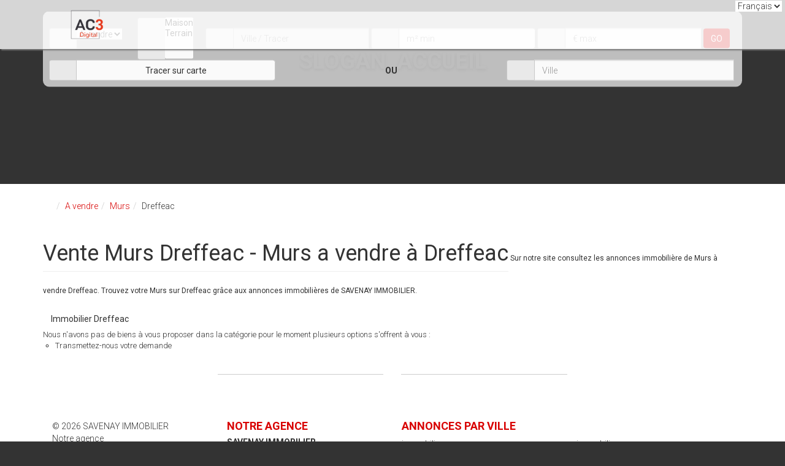

--- FILE ---
content_type: text/html; charset=UTF-8
request_url: https://www.savenayimmobilier.com/ville_bien/Dreffeac_1_14__Vente/vente-murs-dreffeac.html
body_size: 2329
content:
<!DOCTYPE html>
<html lang="en">
<head>
    <meta charset="utf-8">
    <meta name="viewport" content="width=device-width, initial-scale=1">
    <title></title>
    <style>
        body {
            font-family: "Arial";
        }
    </style>
    <script type="text/javascript">
    window.awsWafCookieDomainList = [];
    window.gokuProps = {
"key":"AQIDAHjcYu/GjX+QlghicBgQ/[base64]",
          "iv":"CgAHByLwPwAABkgv",
          "context":"x2qlrUP8+SBxeFs8DAgFMer/yV2XAJeGT6t06HKgufI+4ZTxR2qJ4RbeaGvFmKVETaoxfBse/fGhHmcpqSnKfzNTR9cRHsl2LgrXEbyyG13Rl3D3FciAJz4coLcCRGrjYxWjl5K+TaVaE0CUevpTMG+n7AscLtjw581YHRHHRQcQynEKXwynhQ8mbSRqRbD4dm9kq8rONgBfIYKGwquV+7JRgdKzp2bpmORD/CRGo7JqmG5CeSyfKbeiaDp2a1A+3QpLjJ9lykRdwq34d7J9TutZzcOsdHm2zszbcDlC0z7N8CQ/9ywn49mH3QhGuTLU9TEkSPnndZqCBVNSFWoCG/WKp0foAmba6SHaL+zM8wqEAA+RkP8YjbYkn44w5wrq6QzfCX67svR05HGP0T2iTHOxulWf57a3tX5jPUhFpID0i55w6tOjQlYm/gKTkT0BmSCcIrf8bMyEc4O+BP/[base64]/bMehdn8MNc+UznDo6MZQd9546CSQHAQLdCYeE1IhPVCueiEDqYC5W/keXlHZT9IwpTQVC3VUY5ml7K3xejs4Nw=="
};
    </script>
    <script src="https://7813e45193b3.47e58bb0.eu-west-3.token.awswaf.com/7813e45193b3/28fa1170bc90/1cc501575660/challenge.js"></script>
</head>
<body>
    <div id="challenge-container"></div>
    <script type="text/javascript">
        AwsWafIntegration.saveReferrer();
        AwsWafIntegration.checkForceRefresh().then((forceRefresh) => {
            if (forceRefresh) {
                AwsWafIntegration.forceRefreshToken().then(() => {
                    window.location.reload(true);
                });
            } else {
                AwsWafIntegration.getToken().then(() => {
                    window.location.reload(true);
                });
            }
        });
    </script>
    <noscript>
        <h1>JavaScript is disabled</h1>
        In order to continue, we need to verify that you're not a robot.
        This requires JavaScript. Enable JavaScript and then reload the page.
    </noscript>
</body>
</html>